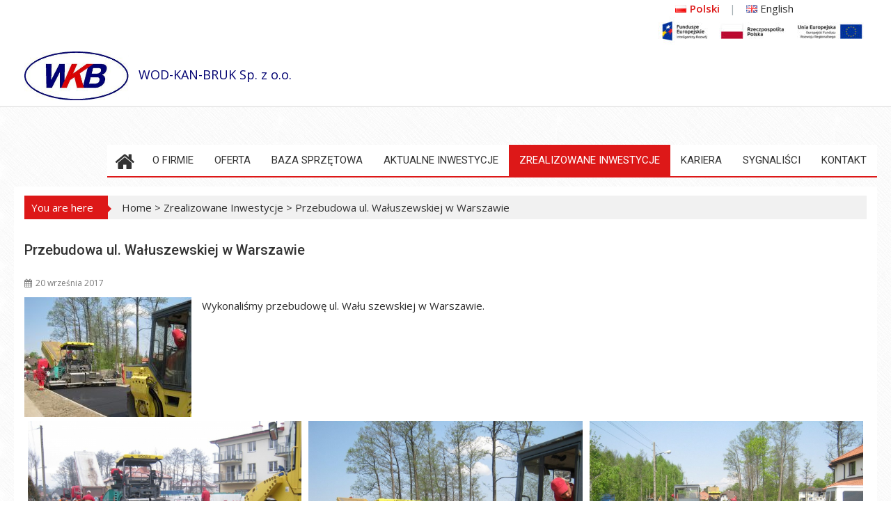

--- FILE ---
content_type: text/html; charset=UTF-8
request_url: https://www.wodkanbruk.pl/pl/przebudowa-ul-waluszewskiej-w-warszawie/
body_size: 12111
content:
        <!DOCTYPE html><html lang="pl-PL">
    	<head>

		        <meta charset="UTF-8">
        <meta name="viewport" content="width=device-width, initial-scale=1">
        <link rel="profile" href="http://gmpg.org/xfn/11">
        <link rel="pingback" href="https://www.wodkanbruk.pl/xmlrpc.php">
    <title>Przebudowa ul. Wałuszewskiej w Warszawie &#8211; WOD-KAN-BRUK Sp. z o.o.</title>
<meta name='robots' content='max-image-preview:large' />
<link rel="alternate" href="https://www.wodkanbruk.pl/pl/przebudowa-ul-waluszewskiej-w-warszawie/" hreflang="pl" />
<link rel="alternate" href="https://www.wodkanbruk.pl/en/przebudowa-ul-waluszewskiej-w-warszawie-2/" hreflang="en" />
<link rel='dns-prefetch' href='//www.wodkanbruk.pl' />
<link rel='dns-prefetch' href='//fonts.googleapis.com' />
<link rel="alternate" type="application/rss+xml" title="WOD-KAN-BRUK Sp. z o.o. &raquo; Kanał z wpisami" href="https://www.wodkanbruk.pl/pl/feed/" />
<link rel="alternate" type="application/rss+xml" title="WOD-KAN-BRUK Sp. z o.o. &raquo; Kanał z komentarzami" href="https://www.wodkanbruk.pl/pl/comments/feed/" />
<script type="text/javascript" id="wpp-js" src="https://www.wodkanbruk.pl/wp-content/plugins/wordpress-popular-posts/assets/js/wpp.js?ver=7.3.6" data-sampling="0" data-sampling-rate="100" data-api-url="https://www.wodkanbruk.pl/wp-json/wordpress-popular-posts" data-post-id="404" data-token="6e151abc60" data-lang="pl" data-debug="1"></script>
<link rel="alternate" title="oEmbed (JSON)" type="application/json+oembed" href="https://www.wodkanbruk.pl/wp-json/oembed/1.0/embed?url=https%3A%2F%2Fwww.wodkanbruk.pl%2Fpl%2Fprzebudowa-ul-waluszewskiej-w-warszawie%2F&#038;lang=pl" />
<link rel="alternate" title="oEmbed (XML)" type="text/xml+oembed" href="https://www.wodkanbruk.pl/wp-json/oembed/1.0/embed?url=https%3A%2F%2Fwww.wodkanbruk.pl%2Fpl%2Fprzebudowa-ul-waluszewskiej-w-warszawie%2F&#038;format=xml&#038;lang=pl" />
		<!-- This site uses the Google Analytics by ExactMetrics plugin v8.11.1 - Using Analytics tracking - https://www.exactmetrics.com/ -->
		<!-- Note: ExactMetrics is not currently configured on this site. The site owner needs to authenticate with Google Analytics in the ExactMetrics settings panel. -->
					<!-- No tracking code set -->
				<!-- / Google Analytics by ExactMetrics -->
		<style id='wp-img-auto-sizes-contain-inline-css' type='text/css'>
img:is([sizes=auto i],[sizes^="auto," i]){contain-intrinsic-size:3000px 1500px}
/*# sourceURL=wp-img-auto-sizes-contain-inline-css */
</style>
<style id='wp-emoji-styles-inline-css' type='text/css'>

	img.wp-smiley, img.emoji {
		display: inline !important;
		border: none !important;
		box-shadow: none !important;
		height: 1em !important;
		width: 1em !important;
		margin: 0 0.07em !important;
		vertical-align: -0.1em !important;
		background: none !important;
		padding: 0 !important;
	}
/*# sourceURL=wp-emoji-styles-inline-css */
</style>
<link rel='stylesheet' id='wp-block-library-css' href='https://www.wodkanbruk.pl/wp-includes/css/dist/block-library/style.min.css?ver=6.9' type='text/css' media='all' />
<style id='global-styles-inline-css' type='text/css'>
:root{--wp--preset--aspect-ratio--square: 1;--wp--preset--aspect-ratio--4-3: 4/3;--wp--preset--aspect-ratio--3-4: 3/4;--wp--preset--aspect-ratio--3-2: 3/2;--wp--preset--aspect-ratio--2-3: 2/3;--wp--preset--aspect-ratio--16-9: 16/9;--wp--preset--aspect-ratio--9-16: 9/16;--wp--preset--color--black: #000000;--wp--preset--color--cyan-bluish-gray: #abb8c3;--wp--preset--color--white: #ffffff;--wp--preset--color--pale-pink: #f78da7;--wp--preset--color--vivid-red: #cf2e2e;--wp--preset--color--luminous-vivid-orange: #ff6900;--wp--preset--color--luminous-vivid-amber: #fcb900;--wp--preset--color--light-green-cyan: #7bdcb5;--wp--preset--color--vivid-green-cyan: #00d084;--wp--preset--color--pale-cyan-blue: #8ed1fc;--wp--preset--color--vivid-cyan-blue: #0693e3;--wp--preset--color--vivid-purple: #9b51e0;--wp--preset--gradient--vivid-cyan-blue-to-vivid-purple: linear-gradient(135deg,rgb(6,147,227) 0%,rgb(155,81,224) 100%);--wp--preset--gradient--light-green-cyan-to-vivid-green-cyan: linear-gradient(135deg,rgb(122,220,180) 0%,rgb(0,208,130) 100%);--wp--preset--gradient--luminous-vivid-amber-to-luminous-vivid-orange: linear-gradient(135deg,rgb(252,185,0) 0%,rgb(255,105,0) 100%);--wp--preset--gradient--luminous-vivid-orange-to-vivid-red: linear-gradient(135deg,rgb(255,105,0) 0%,rgb(207,46,46) 100%);--wp--preset--gradient--very-light-gray-to-cyan-bluish-gray: linear-gradient(135deg,rgb(238,238,238) 0%,rgb(169,184,195) 100%);--wp--preset--gradient--cool-to-warm-spectrum: linear-gradient(135deg,rgb(74,234,220) 0%,rgb(151,120,209) 20%,rgb(207,42,186) 40%,rgb(238,44,130) 60%,rgb(251,105,98) 80%,rgb(254,248,76) 100%);--wp--preset--gradient--blush-light-purple: linear-gradient(135deg,rgb(255,206,236) 0%,rgb(152,150,240) 100%);--wp--preset--gradient--blush-bordeaux: linear-gradient(135deg,rgb(254,205,165) 0%,rgb(254,45,45) 50%,rgb(107,0,62) 100%);--wp--preset--gradient--luminous-dusk: linear-gradient(135deg,rgb(255,203,112) 0%,rgb(199,81,192) 50%,rgb(65,88,208) 100%);--wp--preset--gradient--pale-ocean: linear-gradient(135deg,rgb(255,245,203) 0%,rgb(182,227,212) 50%,rgb(51,167,181) 100%);--wp--preset--gradient--electric-grass: linear-gradient(135deg,rgb(202,248,128) 0%,rgb(113,206,126) 100%);--wp--preset--gradient--midnight: linear-gradient(135deg,rgb(2,3,129) 0%,rgb(40,116,252) 100%);--wp--preset--font-size--small: 13px;--wp--preset--font-size--medium: 20px;--wp--preset--font-size--large: 36px;--wp--preset--font-size--x-large: 42px;--wp--preset--spacing--20: 0.44rem;--wp--preset--spacing--30: 0.67rem;--wp--preset--spacing--40: 1rem;--wp--preset--spacing--50: 1.5rem;--wp--preset--spacing--60: 2.25rem;--wp--preset--spacing--70: 3.38rem;--wp--preset--spacing--80: 5.06rem;--wp--preset--shadow--natural: 6px 6px 9px rgba(0, 0, 0, 0.2);--wp--preset--shadow--deep: 12px 12px 50px rgba(0, 0, 0, 0.4);--wp--preset--shadow--sharp: 6px 6px 0px rgba(0, 0, 0, 0.2);--wp--preset--shadow--outlined: 6px 6px 0px -3px rgb(255, 255, 255), 6px 6px rgb(0, 0, 0);--wp--preset--shadow--crisp: 6px 6px 0px rgb(0, 0, 0);}:where(.is-layout-flex){gap: 0.5em;}:where(.is-layout-grid){gap: 0.5em;}body .is-layout-flex{display: flex;}.is-layout-flex{flex-wrap: wrap;align-items: center;}.is-layout-flex > :is(*, div){margin: 0;}body .is-layout-grid{display: grid;}.is-layout-grid > :is(*, div){margin: 0;}:where(.wp-block-columns.is-layout-flex){gap: 2em;}:where(.wp-block-columns.is-layout-grid){gap: 2em;}:where(.wp-block-post-template.is-layout-flex){gap: 1.25em;}:where(.wp-block-post-template.is-layout-grid){gap: 1.25em;}.has-black-color{color: var(--wp--preset--color--black) !important;}.has-cyan-bluish-gray-color{color: var(--wp--preset--color--cyan-bluish-gray) !important;}.has-white-color{color: var(--wp--preset--color--white) !important;}.has-pale-pink-color{color: var(--wp--preset--color--pale-pink) !important;}.has-vivid-red-color{color: var(--wp--preset--color--vivid-red) !important;}.has-luminous-vivid-orange-color{color: var(--wp--preset--color--luminous-vivid-orange) !important;}.has-luminous-vivid-amber-color{color: var(--wp--preset--color--luminous-vivid-amber) !important;}.has-light-green-cyan-color{color: var(--wp--preset--color--light-green-cyan) !important;}.has-vivid-green-cyan-color{color: var(--wp--preset--color--vivid-green-cyan) !important;}.has-pale-cyan-blue-color{color: var(--wp--preset--color--pale-cyan-blue) !important;}.has-vivid-cyan-blue-color{color: var(--wp--preset--color--vivid-cyan-blue) !important;}.has-vivid-purple-color{color: var(--wp--preset--color--vivid-purple) !important;}.has-black-background-color{background-color: var(--wp--preset--color--black) !important;}.has-cyan-bluish-gray-background-color{background-color: var(--wp--preset--color--cyan-bluish-gray) !important;}.has-white-background-color{background-color: var(--wp--preset--color--white) !important;}.has-pale-pink-background-color{background-color: var(--wp--preset--color--pale-pink) !important;}.has-vivid-red-background-color{background-color: var(--wp--preset--color--vivid-red) !important;}.has-luminous-vivid-orange-background-color{background-color: var(--wp--preset--color--luminous-vivid-orange) !important;}.has-luminous-vivid-amber-background-color{background-color: var(--wp--preset--color--luminous-vivid-amber) !important;}.has-light-green-cyan-background-color{background-color: var(--wp--preset--color--light-green-cyan) !important;}.has-vivid-green-cyan-background-color{background-color: var(--wp--preset--color--vivid-green-cyan) !important;}.has-pale-cyan-blue-background-color{background-color: var(--wp--preset--color--pale-cyan-blue) !important;}.has-vivid-cyan-blue-background-color{background-color: var(--wp--preset--color--vivid-cyan-blue) !important;}.has-vivid-purple-background-color{background-color: var(--wp--preset--color--vivid-purple) !important;}.has-black-border-color{border-color: var(--wp--preset--color--black) !important;}.has-cyan-bluish-gray-border-color{border-color: var(--wp--preset--color--cyan-bluish-gray) !important;}.has-white-border-color{border-color: var(--wp--preset--color--white) !important;}.has-pale-pink-border-color{border-color: var(--wp--preset--color--pale-pink) !important;}.has-vivid-red-border-color{border-color: var(--wp--preset--color--vivid-red) !important;}.has-luminous-vivid-orange-border-color{border-color: var(--wp--preset--color--luminous-vivid-orange) !important;}.has-luminous-vivid-amber-border-color{border-color: var(--wp--preset--color--luminous-vivid-amber) !important;}.has-light-green-cyan-border-color{border-color: var(--wp--preset--color--light-green-cyan) !important;}.has-vivid-green-cyan-border-color{border-color: var(--wp--preset--color--vivid-green-cyan) !important;}.has-pale-cyan-blue-border-color{border-color: var(--wp--preset--color--pale-cyan-blue) !important;}.has-vivid-cyan-blue-border-color{border-color: var(--wp--preset--color--vivid-cyan-blue) !important;}.has-vivid-purple-border-color{border-color: var(--wp--preset--color--vivid-purple) !important;}.has-vivid-cyan-blue-to-vivid-purple-gradient-background{background: var(--wp--preset--gradient--vivid-cyan-blue-to-vivid-purple) !important;}.has-light-green-cyan-to-vivid-green-cyan-gradient-background{background: var(--wp--preset--gradient--light-green-cyan-to-vivid-green-cyan) !important;}.has-luminous-vivid-amber-to-luminous-vivid-orange-gradient-background{background: var(--wp--preset--gradient--luminous-vivid-amber-to-luminous-vivid-orange) !important;}.has-luminous-vivid-orange-to-vivid-red-gradient-background{background: var(--wp--preset--gradient--luminous-vivid-orange-to-vivid-red) !important;}.has-very-light-gray-to-cyan-bluish-gray-gradient-background{background: var(--wp--preset--gradient--very-light-gray-to-cyan-bluish-gray) !important;}.has-cool-to-warm-spectrum-gradient-background{background: var(--wp--preset--gradient--cool-to-warm-spectrum) !important;}.has-blush-light-purple-gradient-background{background: var(--wp--preset--gradient--blush-light-purple) !important;}.has-blush-bordeaux-gradient-background{background: var(--wp--preset--gradient--blush-bordeaux) !important;}.has-luminous-dusk-gradient-background{background: var(--wp--preset--gradient--luminous-dusk) !important;}.has-pale-ocean-gradient-background{background: var(--wp--preset--gradient--pale-ocean) !important;}.has-electric-grass-gradient-background{background: var(--wp--preset--gradient--electric-grass) !important;}.has-midnight-gradient-background{background: var(--wp--preset--gradient--midnight) !important;}.has-small-font-size{font-size: var(--wp--preset--font-size--small) !important;}.has-medium-font-size{font-size: var(--wp--preset--font-size--medium) !important;}.has-large-font-size{font-size: var(--wp--preset--font-size--large) !important;}.has-x-large-font-size{font-size: var(--wp--preset--font-size--x-large) !important;}
/*# sourceURL=global-styles-inline-css */
</style>

<style id='classic-theme-styles-inline-css' type='text/css'>
/*! This file is auto-generated */
.wp-block-button__link{color:#fff;background-color:#32373c;border-radius:9999px;box-shadow:none;text-decoration:none;padding:calc(.667em + 2px) calc(1.333em + 2px);font-size:1.125em}.wp-block-file__button{background:#32373c;color:#fff;text-decoration:none}
/*# sourceURL=/wp-includes/css/classic-themes.min.css */
</style>
<link rel='stylesheet' id='wp-components-css' href='https://www.wodkanbruk.pl/wp-includes/css/dist/components/style.min.css?ver=6.9' type='text/css' media='all' />
<link rel='stylesheet' id='wp-preferences-css' href='https://www.wodkanbruk.pl/wp-includes/css/dist/preferences/style.min.css?ver=6.9' type='text/css' media='all' />
<link rel='stylesheet' id='wp-block-editor-css' href='https://www.wodkanbruk.pl/wp-includes/css/dist/block-editor/style.min.css?ver=6.9' type='text/css' media='all' />
<link rel='stylesheet' id='popup-maker-block-library-style-css' href='https://www.wodkanbruk.pl/wp-content/plugins/popup-maker/dist/packages/block-library-style.css?ver=dbea705cfafe089d65f1' type='text/css' media='all' />
<link rel='stylesheet' id='wordpress-popular-posts-css-css' href='https://www.wodkanbruk.pl/wp-content/plugins/wordpress-popular-posts/assets/css/wpp.css?ver=7.3.6' type='text/css' media='all' />
<link rel='stylesheet' id='jquery-bxslider-css' href='https://www.wodkanbruk.pl/wp-content/themes/wodkanbruk/assets/library/bxslider/css/jquery.bxslider.min.css?ver=4.2.5' type='text/css' media='all' />
<link rel='stylesheet' id='supermag-googleapis-css' href='//fonts.googleapis.com/css?family=Open+Sans%3A600%2C400%7CRoboto%3A300italic%2C400%2C500%2C700&#038;ver=1.0.1' type='text/css' media='all' />
<link rel='stylesheet' id='font-awesome-css' href='https://www.wodkanbruk.pl/wp-content/themes/wodkanbruk/assets/library/Font-Awesome/css/font-awesome.min.css?ver=4.5.0' type='text/css' media='all' />
<link rel='stylesheet' id='supermag-style-css' href='https://www.wodkanbruk.pl/wp-content/themes/wodkanbruk/style.css?ver=1.4.9' type='text/css' media='all' />
<style id='supermag-style-inline-css' type='text/css'>

            mark,
            .comment-form .form-submit input,
            .read-more,
            .bn-title,
            .home-icon.front_page_on,
            .header-wrapper .menu li:hover > a,
            .header-wrapper .menu > li.current-menu-item a,
            .header-wrapper .menu > li.current-menu-parent a,
            .header-wrapper .menu > li.current_page_parent a,
            .header-wrapper .menu > li.current_page_ancestor a,
            .header-wrapper .menu > li.current-menu-item > a:before,
            .header-wrapper .menu > li.current-menu-parent > a:before,
            .header-wrapper .menu > li.current_page_parent > a:before,
            .header-wrapper .menu > li.current_page_ancestor > a:before,
            .header-wrapper .main-navigation ul ul.sub-menu li:hover > a,
            .header-wrapper .main-navigation ul ul.children li:hover > a,
            .slider-section .cat-links a,
            .featured-desc .below-entry-meta .cat-links a,
            #calendar_wrap #wp-calendar #today,
            #calendar_wrap #wp-calendar #today a,
            .wpcf7-form input.wpcf7-submit:hover,
            .breadcrumb{
                background: #dd1818;
            }
        
            a:hover,
            .screen-reader-text:focus,
            .bn-content a:hover,
            .socials a:hover,
            .site-title a,
            .search-block input#menu-search,
            .widget_search input#s,
            .search-block #searchsubmit,
            .widget_search #searchsubmit,
            .footer-sidebar .featured-desc .above-entry-meta a:hover,
            .slider-section .slide-title:hover,
            .besides-slider .post-title a:hover,
            .slider-feature-wrap a:hover,
            .slider-section .bx-controls-direction a,
            .besides-slider .beside-post:hover .beside-caption,
            .besides-slider .beside-post:hover .beside-caption a:hover,
            .featured-desc .above-entry-meta span:hover,
            .posted-on a:hover,
            .cat-links a:hover,
            .comments-link a:hover,
            .edit-link a:hover,
            .tags-links a:hover,
            .byline a:hover,
            .nav-links a:hover,
            #supermag-breadcrumbs a:hover,
            .wpcf7-form input.wpcf7-submit,
             .woocommerce nav.woocommerce-pagination ul li a:focus, 
.woocommerce nav.woocommerce-pagination ul li a:hover, 
.woocommerce nav.woocommerce-pagination ul li span.current{
                color: #dd1818;
            }
             .search-block input#menu-search,
            .widget_search input#s,
            .tagcloud a{
                border: 1px solid #dd1818;
            }
            .footer-wrapper .border,
            .nav-links .nav-previous a:hover,
            .nav-links .nav-next a:hover{
                border-top: 1px solid #dd1818;
            }
             .besides-slider .beside-post{
                border-bottom: 3px solid #dd1818;
            }
            .widget-title,
            .footer-wrapper,
            .page-header .page-title,
            .single .entry-header .entry-title{
                border-bottom: 1px solid #dd1818;
            }
            .widget-title:before,
            .page-header .page-title:before,
            .single .entry-header .entry-title:before{
                border-bottom: 7px solid #dd1818;
            }
           .wpcf7-form input.wpcf7-submit,
            article.post.sticky{
                border: 2px solid #dd1818;
            }
           .breadcrumb::after {
                border-left: 5px solid #dd1818;
            }
           .header-wrapper #site-navigation{
                border-bottom: 5px solid #dd1818;
            }
           @media screen and (max-width:992px){
                 .header-wrapper .main-navigation ul ul.sub-menu li:hover > a,
                 .header-wrapper .main-navigation ul ul.children li:hover > a
                 {
                         background: #2d2d2d;
                 }
                .slicknav_nav li:hover > a,
                .slicknav_nav li.current-menu-ancestor a,
                .slicknav_nav li.current-menu-item  > a,
                .slicknav_nav li.current_page_item a,
                .slicknav_nav li.current_page_item .slicknav_item span,
                .slicknav_nav li .slicknav_item:hover a{
                    color: #dd1818;
                }
            }
                    .cat-links .at-cat-item-1:hover{
                    background: #2d2d2d!important;
                    color : #fff!important;
                    }
                    
                    .cat-links .at-cat-item-21:hover{
                    background: #2d2d2d!important;
                    color : #fff!important;
                    }
                    
                    .cat-links .at-cat-item-23:hover{
                    background: #2d2d2d!important;
                    color : #fff!important;
                    }
                    
                    .cat-links .at-cat-item-58:hover{
                    background: #2d2d2d!important;
                    color : #fff!important;
                    }
                    
                    .cat-links .at-cat-item-69:hover{
                    background: #2d2d2d!important;
                    color : #fff!important;
                    }
                    
                    .cat-links .at-cat-item-71:hover{
                    background: #2d2d2d!important;
                    color : #fff!important;
                    }
                    
/*# sourceURL=supermag-style-inline-css */
</style>
<script type="text/javascript" src="https://www.wodkanbruk.pl/wp-includes/js/jquery/jquery.min.js?ver=3.7.1" id="jquery-core-js"></script>
<script type="text/javascript" src="https://www.wodkanbruk.pl/wp-includes/js/jquery/jquery-migrate.min.js?ver=3.4.1" id="jquery-migrate-js"></script>
<link rel="https://api.w.org/" href="https://www.wodkanbruk.pl/wp-json/" /><link rel="alternate" title="JSON" type="application/json" href="https://www.wodkanbruk.pl/wp-json/wp/v2/posts/404" /><link rel="EditURI" type="application/rsd+xml" title="RSD" href="https://www.wodkanbruk.pl/xmlrpc.php?rsd" />
<meta name="generator" content="WordPress 6.9" />
<link rel="canonical" href="https://www.wodkanbruk.pl/pl/przebudowa-ul-waluszewskiej-w-warszawie/" />
<link rel='shortlink' href='https://www.wodkanbruk.pl/?p=404' />
            <style id="wpp-loading-animation-styles">@-webkit-keyframes bgslide{from{background-position-x:0}to{background-position-x:-200%}}@keyframes bgslide{from{background-position-x:0}to{background-position-x:-200%}}.wpp-widget-block-placeholder,.wpp-shortcode-placeholder{margin:0 auto;width:60px;height:3px;background:#dd3737;background:linear-gradient(90deg,#dd3737 0%,#571313 10%,#dd3737 100%);background-size:200% auto;border-radius:3px;-webkit-animation:bgslide 1s infinite linear;animation:bgslide 1s infinite linear}</style>
            <style type="text/css" id="custom-background-css">
body.custom-background { background-color: #ffffff; }
</style>
	<link rel="icon" href="https://www.wodkanbruk.pl/wp-content/uploads/2017/12/cropped-ikona-32x32.jpg" sizes="32x32" />
<link rel="icon" href="https://www.wodkanbruk.pl/wp-content/uploads/2017/12/cropped-ikona-192x192.jpg" sizes="192x192" />
<link rel="apple-touch-icon" href="https://www.wodkanbruk.pl/wp-content/uploads/2017/12/cropped-ikona-180x180.jpg" />
<meta name="msapplication-TileImage" content="https://www.wodkanbruk.pl/wp-content/uploads/2017/12/cropped-ikona-270x270.jpg" />

	<link rel='stylesheet' id='envira-gallery-lite-style-css' href='https://www.wodkanbruk.pl/wp-content/plugins/envira-gallery-lite/assets/css/envira.css?ver=1.12.3' type='text/css' media='all' property="stylesheet" />
<link rel='stylesheet' id='envira-gallery-lite-lazyload-css' href='https://www.wodkanbruk.pl/wp-content/plugins/envira-gallery-lite/assets/css/responsivelyLazy.css?ver=1.12.3' type='text/css' media='all' property="stylesheet" />
<link rel='stylesheet' id='envira-gallery-lite-fancybox-css' href='https://www.wodkanbruk.pl/wp-content/plugins/envira-gallery-lite/assets/css/fancybox.css?ver=1.12.3' type='text/css' media='all' property="stylesheet" />
<link rel='stylesheet' id='envira-gallery-lite-jgallery-css' href='https://www.wodkanbruk.pl/wp-content/plugins/envira-gallery-lite/assets/css/justifiedGallery.css?ver=1.12.3' type='text/css' media='all' property="stylesheet" />
</head>
<body class="wp-singular post-template-default single single-post postid-404 single-format-standard custom-background wp-custom-logo wp-theme-wodkanbruk metaslider-plugin blog-large-image left-logo-right-ads no-sidebar group-blog">

        <div id="page" class="hfeed site">
        <a class="skip-link screen-reader-text" href="#content" title="link">Wyświetl zawartość</a>
            <header id="masthead" class="site-header" role="banner">
            <div class="top-header-section clearfix">
                <div class="wrapper">
                     <div class="header-latest-posts float-left bn-title">czwartek, 22 stycznia, 2026</div>                            <div class="header-latest-posts bn-wrapper float-left">
                                <div class="bn-title">
                                    Recent posts                                </div>
                                <ul class="duper-bn">
                                                                            <li class="bn-content">
                                            <a href="https://www.wodkanbruk.pl/pl/ul-papczynskiego-w-gorze-kalwarii/" title="ul. Papczyńskiego w Górze Kalwarii">
                                                ul. Papczyńskiego w Górze Kalwarii                                            </a>
                                        </li>
                                                                            <li class="bn-content">
                                            <a href="https://www.wodkanbruk.pl/pl/kanalizacja-sanitarnej-w-jozefowie-etap-iv/" title="Kanalizacja sanitarnej w Józefowie – etap IV">
                                                Kanalizacja sanitarnej w Józefowie – etap IV                                            </a>
                                        </li>
                                                                            <li class="bn-content">
                                            <a href="https://www.wodkanbruk.pl/pl/kierownik-budowy-branzy-drogowej-2/" title="Kierownik Budowy branży drogowej">
                                                Kierownik Budowy branży drogowej                                            </a>
                                        </li>
                                                                            <li class="bn-content">
                                            <a href="https://www.wodkanbruk.pl/pl/specjalista-ka-ds-ofertowania-przygotowania-produkcji/" title="Kierownik Budowy branży sanitarnej">
                                                Kierownik Budowy branży sanitarnej                                            </a>
                                        </li>
                                                                            <li class="bn-content">
                                            <a href="https://www.wodkanbruk.pl/pl/budowa-kanalizacji-sanitarnej-ul-zastruze-warszawa/" title="Zastruże Warszawa - Budowa kanalizacji sanitarnej">
                                                Zastruże Warszawa - Budowa kanalizacji sanitarnej                                            </a>
                                        </li>
                                                                    </ul>
                            </div> <!-- .header-latest-posts -->
                        
                    <div class="float-right">
                        <aside id="polylang-4" class="widget widget_polylang"><ul>
	<li class="lang-item lang-item-3 lang-item-pl current-lang lang-item-first"><a lang="pl-PL" hreflang="pl-PL" href="https://www.wodkanbruk.pl/pl/przebudowa-ul-waluszewskiej-w-warszawie/" aria-current="true"><img src="[data-uri]" alt="" width="16" height="11" style="width: 16px; height: 11px;" /><span style="margin-left:0.3em;">Polski</span></a></li>
	<li class="lang-item lang-item-6 lang-item-en"><a lang="en-GB" hreflang="en-GB" href="https://www.wodkanbruk.pl/en/przebudowa-ul-waluszewskiej-w-warszawie-2/"><img src="[data-uri]" alt="" width="16" height="11" style="width: 16px; height: 11px;" /><span style="margin-left:0.3em;">English</span></a></li>
</ul>
</aside><aside id="media_image-3" class="widget widget_media_image"><img width="300" height="41" src="https://www.wodkanbruk.pl/wp-content/uploads/2020/11/FE_POIR_poziom_pl-1_rgb-300x41.jpg" class="image wp-image-1349  attachment-medium size-medium" alt="" style="max-width: 100%; height: auto;" decoding="async" srcset="https://www.wodkanbruk.pl/wp-content/uploads/2020/11/FE_POIR_poziom_pl-1_rgb-300x41.jpg 300w, https://www.wodkanbruk.pl/wp-content/uploads/2020/11/FE_POIR_poziom_pl-1_rgb-1024x141.jpg 1024w, https://www.wodkanbruk.pl/wp-content/uploads/2020/11/FE_POIR_poziom_pl-1_rgb-768x106.jpg 768w, https://www.wodkanbruk.pl/wp-content/uploads/2020/11/FE_POIR_poziom_pl-1_rgb-1536x211.jpg 1536w, https://www.wodkanbruk.pl/wp-content/uploads/2020/11/FE_POIR_poziom_pl-1_rgb-2048x282.jpg 2048w" sizes="(max-width: 300px) 100vw, 300px" /></aside>                    </div>

                    <div class="right-header float-right">
                                            </div>
                </div>
            </div><!-- .top-header-section -->
            <div class="header-wrapper clearfix">
                <div class="header-container">
	                                    <div class="wrapper">


                        <div class="site-branding">
                                                            <div class="site-logo">
                                    <a href="https://www.wodkanbruk.pl/pl/" class="custom-logo-link" rel="home"><img width="290" height="137" src="https://www.wodkanbruk.pl/wp-content/uploads/2017/05/cropped-cropped-logo_wkb.jpg" class="custom-logo" alt="WOD-KAN-BRUK Sp. z o.o." decoding="async" /></a>                                            <a href="https://www.wodkanbruk.pl/pl/" rel="home">
                                                <div class='brand-name'>  WOD-KAN-BRUK Sp. z o.o.  </div>
                                            </a>
                                                                            </div><!--site-logo-->
                                                        <div class="clearfix"></div>
                        </div>


                        <nav id="site-navigation" class="main-navigation " role="navigation">
                            <div class="header-main-menu">
                                                                    <div class="home-icon">
                                        <a href="https://www.wodkanbruk.pl/pl/" title="WOD-KAN-BRUK Sp. z o.o."><i class="fa fa-home"></i></a>
                                    </div>
                                    <div class="acmethemes-nav"><ul id="menu-main-menu-pl" class="menu"><li id="menu-item-1185" class="menu-item menu-item-type-post_type menu-item-object-post menu-item-1185"><a href="https://www.wodkanbruk.pl/pl/1173-2/">O Firmie</a></li>
<li id="menu-item-443" class="menu-item menu-item-type-taxonomy menu-item-object-category menu-item-443"><a href="https://www.wodkanbruk.pl/pl/category/oferta/">Oferta</a></li>
<li id="menu-item-446" class="menu-item menu-item-type-post_type menu-item-object-page menu-item-446"><a href="https://www.wodkanbruk.pl/pl/baza/">Baza sprzętowa</a></li>
<li id="menu-item-715" class="menu-item menu-item-type-taxonomy menu-item-object-category menu-item-715"><a href="https://www.wodkanbruk.pl/pl/category/aktualne-inwestycje/">Aktualne Inwestycje</a></li>
<li id="menu-item-444" class="menu-item menu-item-type-taxonomy menu-item-object-category current-post-ancestor current-menu-parent current-post-parent menu-item-444"><a href="https://www.wodkanbruk.pl/pl/category/zrealizowane-inwestycje/">Zrealizowane Inwestycje</a></li>
<li id="menu-item-1074" class="menu-item menu-item-type-taxonomy menu-item-object-category menu-item-1074"><a href="https://www.wodkanbruk.pl/pl/category/kariera/">Kariera</a></li>
<li id="menu-item-1999" class="menu-item menu-item-type-post_type menu-item-object-post menu-item-1999"><a href="https://www.wodkanbruk.pl/pl/sygnalisci/">Sygnaliści</a></li>
<li id="menu-item-445" class="menu-item menu-item-type-post_type menu-item-object-page menu-item-445"><a href="https://www.wodkanbruk.pl/pl/kontakt/">Kontakt</a></li>
</ul></div><div class="random-post">                                            <a title="Osiedle Regaty Warszawa" href="https://www.wodkanbruk.pl/pl/roboty-drogowe-warszawa-osiedle-regaty/">
                                                <i class="fa fa-random icon-menu"></i>
                                            </a>
                                            </div>                            </div>
                        </nav>
                        <!-- #site-navigation -->

                    </div>
	                	                
                    <div class="responsive-slick-menu clearfix"></div>
                </div>
                <!-- .header-container -->
            </div>
            <!-- header-wrapper-->
        </header>
        <!-- #masthead -->
            <div class="wrapper content-wrapper clearfix">
            <div id="content" class="site-content">
    <div id="supermag-breadcrumbs" class="clearfix"><span class="breadcrumb">You are here</span><div class="breadcrumb-container"><a href="https://www.wodkanbruk.pl/pl">Home</a> <span class="bread_arrow"> > </span> <a href="https://www.wodkanbruk.pl/pl/category/zrealizowane-inwestycje/">Zrealizowane Inwestycje</a> <span class="bread_arrow"> > </span> <span class="current">Przebudowa ul. Wałuszewskiej w Warszawie</span></div></div>	<div id="primary" class="content-area">
		<main id="main" class="site-main" role="main">

		
			
<article id="post-404" class="post-404 post type-post status-publish format-standard has-post-thumbnail hentry category-zrealizowane-inwestycje">
	<header class="entry-header">
		<h1 class="entry-title">Przebudowa ul. Wałuszewskiej w Warszawie</h1>
		<div class="entry-meta">
			<span class="posted-on"><a href="https://www.wodkanbruk.pl/pl/przebudowa-ul-waluszewskiej-w-warszawie/" rel="bookmark"><i class="fa fa-calendar"></i><time class="entry-date published" datetime="2017-09-20T21:27:51+02:00">20 września 2017</time><time class="updated" datetime="2017-11-22T15:10:35+01:00">22 listopada 2017</time></a></span><span class="byline"> <span class="author vcard"><a class="url fn n" href="https://www.wodkanbruk.pl/pl/author/a-ragus/"><i class="fa fa-user"></i>Angelika Ragus</a></span></span>		</div><!-- .entry-meta -->
	</header><!-- .entry-header -->

	<!--post thumbnal options-->
			<div class="single-feat clearfix">
			<figure class="single-thumb single-thumb-full">
				<img width="240" height="172" src="https://www.wodkanbruk.pl/wp-content/uploads/2017/05/waluszewska3-240x172.jpg" class="attachment-post-thumbnail size-post-thumbnail wp-post-image" alt="" decoding="async" />			</figure>
		</div><!-- .single-feat-->
		<div class="entry-content">
		<p>Wykonaliśmy przebudowę ul. Wału szewskiej w Warszawie.</p>
<div id="envira-gallery-wrap-197" class="envira-gallery-wrap envira-gallery-theme-base envira-lightbox-theme-base" itemscope itemtype="https://schema.org/ImageGallery"><div data-row-height="" data-gallery-theme="" id="envira-gallery-197" class="envira-gallery-public  envira-gallery-3-columns envira-clear enviratope envira-gallery-css-animations" data-envira-columns="3"><div id="envira-gallery-item-198" class="envira-gallery-item enviratope-item envira-gallery-item-1 envira-lazy-load" style="padding-left: 5px; padding-bottom: 10px; padding-right: 5px;"  itemscope itemtype="https://schema.org/ImageObject"><div class="envira-gallery-item-inner"><div class="envira-gallery-position-overlay  envira-gallery-top-left"></div><div class="envira-gallery-position-overlay  envira-gallery-top-right"></div><div class="envira-gallery-position-overlay  envira-gallery-bottom-left"></div><div class="envira-gallery-position-overlay  envira-gallery-bottom-right"></div><a href="http://wodkanbruk.pl/strona/wp-content/uploads/2017/05/waluszewska1.jpg" class="envira-gallery-197 envira-gallery-link" rel="enviragallery197" title="" data-envira-caption="" data-envira-retina="" data-thumbnail=""  itemprop="contentUrl"><div class="envira-lazy" data-test-width="640" data-test-height="480" style="padding-bottom:75%;"><img decoding="async" id="envira-gallery-image-198" class="envira-gallery-image envira-gallery-image-1" data-envira-index="1" src="https://www.wodkanbruk.pl/wp-content/uploads/2017/05/waluszewska1-1024x768-640x480.jpg" data-envira-src="https://www.wodkanbruk.pl/wp-content/uploads/2017/05/waluszewska1-1024x768-640x480.jpg" data-envira-gallery-id="197" data-envira-item-id="198" data-envira-caption="" alt="" title=""  itemprop="thumbnailUrl" data-envira-srcset="https://www.wodkanbruk.pl/wp-content/uploads/2017/05/waluszewska1-1024x768-640x480.jpg 400w,https://www.wodkanbruk.pl/wp-content/uploads/2017/05/waluszewska1-1024x768-640x480.jpg 2x" srcset="[data-uri]" /></div></a></div></div><div id="envira-gallery-item-199" class="envira-gallery-item enviratope-item envira-gallery-item-2 envira-lazy-load" style="padding-left: 5px; padding-bottom: 10px; padding-right: 5px;"  itemscope itemtype="https://schema.org/ImageObject"><div class="envira-gallery-item-inner"><div class="envira-gallery-position-overlay  envira-gallery-top-left"></div><div class="envira-gallery-position-overlay  envira-gallery-top-right"></div><div class="envira-gallery-position-overlay  envira-gallery-bottom-left"></div><div class="envira-gallery-position-overlay  envira-gallery-bottom-right"></div><a href="http://wodkanbruk.pl/strona/wp-content/uploads/2017/05/waluszewska3.jpg" class="envira-gallery-197 envira-gallery-link" rel="enviragallery197" title="" data-envira-caption="" data-envira-retina="" data-thumbnail=""  itemprop="contentUrl"><div class="envira-lazy" data-test-width="640" data-test-height="480" style="padding-bottom:75%;"><img decoding="async" id="envira-gallery-image-199" class="envira-gallery-image envira-gallery-image-2" data-envira-index="2" src="https://www.wodkanbruk.pl/wp-content/uploads/2017/05/waluszewska3-1024x768-640x480.jpg" data-envira-src="https://www.wodkanbruk.pl/wp-content/uploads/2017/05/waluszewska3-1024x768-640x480.jpg" data-envira-gallery-id="197" data-envira-item-id="199" data-envira-caption="" alt="" title=""  itemprop="thumbnailUrl" data-envira-srcset="https://www.wodkanbruk.pl/wp-content/uploads/2017/05/waluszewska3-1024x768-640x480.jpg 400w,https://www.wodkanbruk.pl/wp-content/uploads/2017/05/waluszewska3-1024x768-640x480.jpg 2x" srcset="[data-uri]" /></div></a></div></div><div id="envira-gallery-item-200" class="envira-gallery-item enviratope-item envira-gallery-item-3 envira-lazy-load" style="padding-left: 5px; padding-bottom: 10px; padding-right: 5px;"  itemscope itemtype="https://schema.org/ImageObject"><div class="envira-gallery-item-inner"><div class="envira-gallery-position-overlay  envira-gallery-top-left"></div><div class="envira-gallery-position-overlay  envira-gallery-top-right"></div><div class="envira-gallery-position-overlay  envira-gallery-bottom-left"></div><div class="envira-gallery-position-overlay  envira-gallery-bottom-right"></div><a href="http://wodkanbruk.pl/strona/wp-content/uploads/2017/05/waluszewska2.jpg" class="envira-gallery-197 envira-gallery-link" rel="enviragallery197" title="" data-envira-caption="" data-envira-retina="" data-thumbnail=""  itemprop="contentUrl"><div class="envira-lazy" data-test-width="640" data-test-height="480" style="padding-bottom:75%;"><img decoding="async" id="envira-gallery-image-200" class="envira-gallery-image envira-gallery-image-3" data-envira-index="3" src="https://www.wodkanbruk.pl/wp-content/uploads/2017/05/waluszewska2-1024x768-640x480.jpg" data-envira-src="https://www.wodkanbruk.pl/wp-content/uploads/2017/05/waluszewska2-1024x768-640x480.jpg" data-envira-gallery-id="197" data-envira-item-id="200" data-envira-caption="" alt="" title=""  itemprop="thumbnailUrl" data-envira-srcset="https://www.wodkanbruk.pl/wp-content/uploads/2017/05/waluszewska2-1024x768-640x480.jpg 400w,https://www.wodkanbruk.pl/wp-content/uploads/2017/05/waluszewska2-1024x768-640x480.jpg 2x" srcset="[data-uri]" /></div></a></div></div></div></div><noscript><img decoding="async" src="https://www.wodkanbruk.pl/wp-content/uploads/2017/05/waluszewska1.jpg" alt="" /><img decoding="async" src="https://www.wodkanbruk.pl/wp-content/uploads/2017/05/waluszewska3.jpg" alt="" /><img decoding="async" src="https://www.wodkanbruk.pl/wp-content/uploads/2017/05/waluszewska2.jpg" alt="" /></noscript>
			</div><!-- .entry-content -->

	<footer class="entry-footer featured-desc">
		<span class="cat-links"><i class="fa fa-folder-o"></i><a href="https://www.wodkanbruk.pl/pl/category/zrealizowane-inwestycje/" rel="category tag">Zrealizowane Inwestycje</a></span>	</footer><!-- .entry-footer -->
</article><!-- #post-## -->


	<nav class="navigation post-navigation" aria-label="Wpisy">
		<h2 class="screen-reader-text">Nawigacja wpisu</h2>
		<div class="nav-links"><div class="nav-previous"><a href="https://www.wodkanbruk.pl/pl/modernizacja-ul-zdziarskiej-po-budowie-wodociagu/" rel="prev">Wodociąg ul. Zdziarska</a></div><div class="nav-next"><a href="https://www.wodkanbruk.pl/pl/kanalizacja-sanitarna-w-ul-pionierow/" rel="next">Kanalizacja sanitarna w ul. Pionierów</a></div></div>
	</nav>
		</main><!-- #main -->
	</div><!-- #primary -->
        </div><!-- #content -->
        </div><!-- content-wrapper-->
            <div class="clearfix"></div>
        <footer id="colophon" class="site-footer" role="contentinfo">
            <div class="footer-wrapper">
                <div class="top-bottom wrapper">
                    <div id="footer-top">
                        <div class="footer-columns">
                                                           <div class="footer-sidebar acme-col-3">
                                    <aside id="text-6" class="widget widget_text"><h3 class="widget-title"><span>WOD-KAN-BRUK Sp. z o.o.</span></h3>			<div class="textwidget"><div class="footer-column">
    <div class="footer-column-content">
        <ul>
            <li>Rok założenia firmy:  2000</li>
            <li>Sp. z o.o. od lutego 2010</li>
        </ul>
    </div>
</div></div>
		</aside>                                </div>
                                                            <div class="footer-sidebar acme-col-3">
                                    <aside id="text-7" class="widget widget_text"><h3 class="widget-title"><span>Biuro Techniczne Warszawa</span></h3>			<div class="textwidget"><div class="footer-column">
    <div class="footer-column-content">
        <ul>
            <li>ul. Bronisława Czecha 85</li>
            <li>04-555 Warszawa</li>
        </ul>
    </div>
</div></div>
		</aside>                                </div>
                                                            <div class="footer-sidebar acme-col-3">
                                    <aside id="text-11" class="widget widget_text"><h3 class="widget-title"><span>Kontakt</span></h3>			<div class="textwidget"><div class="footer-column">
    <div class="footer-column-content">
        <ul>
            <li>
                <span>tel.:</span>
                <a href="tel:+48 22 608 05 07">+48 22 608 05 07</a></li>
            <li>
                <span>fax: </span>
                <a href="fax:+48 22 350 69 21">+48 22 350 69 21</a></li>
            <li>
                <span>e-mail:</span>
                <a href="mailto:biuro@wodkanbruk.pl">biuro@wodkanbruk.pl</a>
            </li>
        </ul>
    </div>
</div></div>
		</aside>                                </div>
                                                    </div>
                    </div><!-- #foter-top -->
                    <div class="clearfix"></div>
                 </div><!-- top-bottom-->
                <div class="wrapper footer-copyright border text-center">
                    <p>
                                                                                                </p>
                    <div class="site-info">
                    Theme developed by <a href="http://intami.pl/" rel="designer"><img src="https://www.wodkanbruk.pl/wp-content/themes/wodkanbruk/assets/img/unnamed.png"/> </a>.                    </div><!-- .site-info -->
                </div>
            </div><!-- footer-wrapper-->
        </footer><!-- #colophon -->
            </div><!-- #page -->
    <script type="speculationrules">
{"prefetch":[{"source":"document","where":{"and":[{"href_matches":"/*"},{"not":{"href_matches":["/wp-*.php","/wp-admin/*","/wp-content/uploads/*","/wp-content/*","/wp-content/plugins/*","/wp-content/themes/wodkanbruk/*","/*\\?(.+)"]}},{"not":{"selector_matches":"a[rel~=\"nofollow\"]"}},{"not":{"selector_matches":".no-prefetch, .no-prefetch a"}}]},"eagerness":"conservative"}]}
</script>
<script type="text/javascript" src="https://www.wodkanbruk.pl/wp-content/themes/wodkanbruk/assets/library/bxslider/js/jquery.bxslider.min.js?ver=4.2.5" id="jquery-bxslider-js"></script>
<script type="text/javascript" src="https://www.wodkanbruk.pl/wp-content/themes/wodkanbruk/assets/js/supermag-custom.js?ver=1.4.0" id="supermag-custom-js"></script>
<script type="text/javascript" src="https://www.wodkanbruk.pl/wp-includes/js/imagesloaded.min.js?ver=5.0.0" id="imagesloaded-js"></script>
<script type="text/javascript" src="https://www.wodkanbruk.pl/wp-includes/js/masonry.min.js?ver=4.2.2" id="masonry-js"></script>
<script type="text/javascript" src="https://www.wodkanbruk.pl/wp-includes/js/jquery/jquery.masonry.min.js?ver=3.1.2b" id="jquery-masonry-js"></script>
<script type="text/javascript" id="envira-gallery-lite-script-js-extra">
/* <![CDATA[ */
var envira_lazy_load = ["true"];
var envira_lazy_load_initial = ["false"];
var envira_lazy_load_delay = ["500"];
//# sourceURL=envira-gallery-lite-script-js-extra
/* ]]> */
</script>
<script type="text/javascript" src="https://www.wodkanbruk.pl/wp-content/plugins/envira-gallery-lite/assets/js/min/envira-min.js?ver=1.12.3" id="envira-gallery-lite-script-js"></script>
<script id="wp-emoji-settings" type="application/json">
{"baseUrl":"https://s.w.org/images/core/emoji/17.0.2/72x72/","ext":".png","svgUrl":"https://s.w.org/images/core/emoji/17.0.2/svg/","svgExt":".svg","source":{"concatemoji":"https://www.wodkanbruk.pl/wp-includes/js/wp-emoji-release.min.js?ver=6.9"}}
</script>
<script type="module">
/* <![CDATA[ */
/*! This file is auto-generated */
const a=JSON.parse(document.getElementById("wp-emoji-settings").textContent),o=(window._wpemojiSettings=a,"wpEmojiSettingsSupports"),s=["flag","emoji"];function i(e){try{var t={supportTests:e,timestamp:(new Date).valueOf()};sessionStorage.setItem(o,JSON.stringify(t))}catch(e){}}function c(e,t,n){e.clearRect(0,0,e.canvas.width,e.canvas.height),e.fillText(t,0,0);t=new Uint32Array(e.getImageData(0,0,e.canvas.width,e.canvas.height).data);e.clearRect(0,0,e.canvas.width,e.canvas.height),e.fillText(n,0,0);const a=new Uint32Array(e.getImageData(0,0,e.canvas.width,e.canvas.height).data);return t.every((e,t)=>e===a[t])}function p(e,t){e.clearRect(0,0,e.canvas.width,e.canvas.height),e.fillText(t,0,0);var n=e.getImageData(16,16,1,1);for(let e=0;e<n.data.length;e++)if(0!==n.data[e])return!1;return!0}function u(e,t,n,a){switch(t){case"flag":return n(e,"\ud83c\udff3\ufe0f\u200d\u26a7\ufe0f","\ud83c\udff3\ufe0f\u200b\u26a7\ufe0f")?!1:!n(e,"\ud83c\udde8\ud83c\uddf6","\ud83c\udde8\u200b\ud83c\uddf6")&&!n(e,"\ud83c\udff4\udb40\udc67\udb40\udc62\udb40\udc65\udb40\udc6e\udb40\udc67\udb40\udc7f","\ud83c\udff4\u200b\udb40\udc67\u200b\udb40\udc62\u200b\udb40\udc65\u200b\udb40\udc6e\u200b\udb40\udc67\u200b\udb40\udc7f");case"emoji":return!a(e,"\ud83e\u1fac8")}return!1}function f(e,t,n,a){let r;const o=(r="undefined"!=typeof WorkerGlobalScope&&self instanceof WorkerGlobalScope?new OffscreenCanvas(300,150):document.createElement("canvas")).getContext("2d",{willReadFrequently:!0}),s=(o.textBaseline="top",o.font="600 32px Arial",{});return e.forEach(e=>{s[e]=t(o,e,n,a)}),s}function r(e){var t=document.createElement("script");t.src=e,t.defer=!0,document.head.appendChild(t)}a.supports={everything:!0,everythingExceptFlag:!0},new Promise(t=>{let n=function(){try{var e=JSON.parse(sessionStorage.getItem(o));if("object"==typeof e&&"number"==typeof e.timestamp&&(new Date).valueOf()<e.timestamp+604800&&"object"==typeof e.supportTests)return e.supportTests}catch(e){}return null}();if(!n){if("undefined"!=typeof Worker&&"undefined"!=typeof OffscreenCanvas&&"undefined"!=typeof URL&&URL.createObjectURL&&"undefined"!=typeof Blob)try{var e="postMessage("+f.toString()+"("+[JSON.stringify(s),u.toString(),c.toString(),p.toString()].join(",")+"));",a=new Blob([e],{type:"text/javascript"});const r=new Worker(URL.createObjectURL(a),{name:"wpTestEmojiSupports"});return void(r.onmessage=e=>{i(n=e.data),r.terminate(),t(n)})}catch(e){}i(n=f(s,u,c,p))}t(n)}).then(e=>{for(const n in e)a.supports[n]=e[n],a.supports.everything=a.supports.everything&&a.supports[n],"flag"!==n&&(a.supports.everythingExceptFlag=a.supports.everythingExceptFlag&&a.supports[n]);var t;a.supports.everythingExceptFlag=a.supports.everythingExceptFlag&&!a.supports.flag,a.supports.everything||((t=a.source||{}).concatemoji?r(t.concatemoji):t.wpemoji&&t.twemoji&&(r(t.twemoji),r(t.wpemoji)))});
//# sourceURL=https://www.wodkanbruk.pl/wp-includes/js/wp-emoji-loader.min.js
/* ]]> */
</script>

		<script type="text/javascript">
			var envira_galleries = [],envira_gallery_images = [],envira_isotopes = [],envira_isotopes_config = [];jQuery(document).ready(function($){var envira_container_197 = '';function envira_album_lazy_load_image( $id ) {var responsivelyLazy = window.responsivelyLazy;responsivelyLazy.run('#envira-gallery-'+ $id);}envira_isotopes_config['197'] = {itemSelector: '.envira-gallery-item',masonry: {columnWidth: '.envira-gallery-item'}};envira_isotopes['197'] = envira_container_197= $('#envira-gallery-197').masonry(envira_isotopes_config['197']);$('#envira-gallery-197').on( 'layoutComplete',function( event, laidOutItems ) {envira_album_lazy_load_image(197);$(window).scroll(function(event){envira_album_lazy_load_image(197);});});$( document ).on( "envira_pagination_ajax_load_completed", function() {$('#envira-gallery-197').on( 'layoutComplete',function( event, laidOutItems ) {envira_album_lazy_load_image(197);$(window).scroll(function(event){envira_album_lazy_load_image(197);});});});envira_isotopes['197'].enviraImagesLoaded().done(function() {envira_isotopes['197'].masonry('layout');}).progress(function() {envira_isotopes['197'].masonry('layout');});envira_container_197 = $('#envira-gallery-197').enviraImagesLoaded( function() {$('.envira-gallery-item img').fadeTo( 'slow', 1 );});envira_gallery_options = {padding: 15,cyclic: true,titlePosition: 'float',margin: 60,arrows: 1,aspectRatio: 1,loop: 1,mouseWheel: 1,preload: 1,openEffect: 'fade',closeEffect: 'fade',nextEffect: 'fade',prevEffect: 'fade',tpl: {wrap : '<div class="envirabox-wrap" tabIndex="-1"><div class="envirabox-skin envirabox-theme-base"><div class="envirabox-outer"><div class="envirabox-inner"><div class="envirabox-position-overlay envira-gallery-top-left"></div><div class="envirabox-position-overlay envira-gallery-top-right"></div><div class="envirabox-position-overlay envira-gallery-bottom-left"></div><div class="envirabox-position-overlay envira-gallery-bottom-right"></div></div></div></div></div>',image: '<img class="envirabox-image" src="{href}" alt="" data-envira-title="" data-envira-caption="" data-envira-index="" data-envira-data="" />',iframe : '<iframe id="envirabox-frame{rnd}" name="envirabox-frame{rnd}" class="envirabox-iframe" frameborder="0" vspace="0" hspace="0" allowtransparency="true" wekitallowfullscreen mozallowfullscreen allowfullscreen></iframe>',error: '<p class="envirabox-error">Nie można wczytać żądanej treści.&lt;br/&gt;Spróbuj ponownie później.&lt;/p&gt;',closeBtn : '<a title="Zamknij" class="envirabox-item envirabox-close" href="#"></a>',next : '<a title="Następny" class="envirabox-nav envirabox-next envirabox-arrows-inside" href="#"><span></span></a>',prev : '<a title="Poprzedni" class="envirabox-nav envirabox-prev envirabox-arrows-inside" href="#"><span></span></a>'},helpers: {title: {type: 'float'},},beforeLoad: function(){this.title = $(this.element).attr('data-envira-caption');},afterLoad: function(){$('envirabox-overlay-fixed').on({'touchmove' : function(e){e.preventDefault();}});},beforeShow: function(){$(window).on({'resize.envirabox' : function(){$.envirabox.update();}});if ( typeof this.element === 'undefined' ) {var gallery_id = this.group[ this.index ].gallery_id;var gallery_item_id = this.group[ this.index ].id;var alt = this.group[ this.index ].alt;var title = this.group[ this.index ].title;var caption = this.group[ this.index ].caption;var index = this.index;} else {var gallery_id = this.element.find('img').data('envira-gallery-id');var gallery_item_id = this.element.find('img').data('envira-item-id');var alt = this.element.find('img').attr('alt');var title = this.element.find('img').parent().attr('title');var caption = this.element.find('img').parent().data('envira-caption');var retina_image = this.element.find('img').parent().data('envira-retina');var index = this.element.find('img').data('envira-index');}this.inner.find('img').attr('alt', alt).attr('data-envira-gallery-id', gallery_id).attr('data-envira-item-id', gallery_item_id).attr('data-envira-title', title).attr('data-envira-caption', caption).attr('data-envira-index', index);if ( typeof retina_image !== 'undefined' && retina_image !== '' ) {this.inner.find('img').attr('srcset', retina_image + ' 2x');}},onStart: function(){$('#envirabox-wrap, #envirabox-wrap #envirabox-left, #envirabox-wrap #envirabox-right').swipe( {excludedElements:"label, button, input, select, textarea, .noSwipe",swipe: function(event, direction, distance, duration, fingerCount, fingerData) {if (direction === 'left') {$.envirabox.next(direction);} else if (direction === 'right') {$.envirabox.prev(direction);} else if (direction === 'up') {$.envirabox.close();}}} );},beforeClose: function(){},afterClose: function(){$(window).off('resize.envirabox');},onUpdate: function(){},onCancel: function(){},onPlayStart: function(){},onPlayEnd: function(){}};envira_galleries['197'] = $('.envira-gallery-197').envirabox( envira_gallery_options );});		</script>
		</body>
</html>